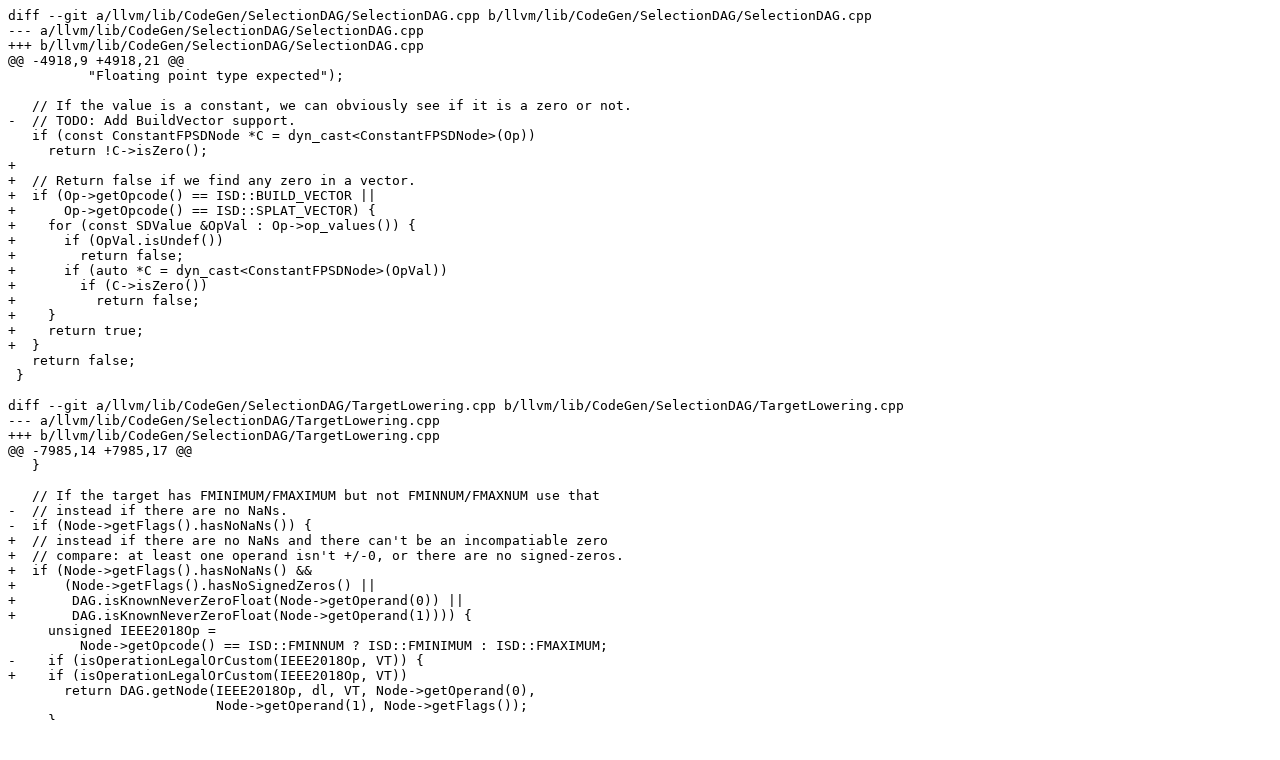

--- FILE ---
content_type: text/plain
request_url: https://reviews.llvm.org/D143256?id=&download=true
body_size: 31174
content:
diff --git a/llvm/lib/CodeGen/SelectionDAG/SelectionDAG.cpp b/llvm/lib/CodeGen/SelectionDAG/SelectionDAG.cpp
--- a/llvm/lib/CodeGen/SelectionDAG/SelectionDAG.cpp
+++ b/llvm/lib/CodeGen/SelectionDAG/SelectionDAG.cpp
@@ -4918,9 +4918,21 @@
          "Floating point type expected");
 
   // If the value is a constant, we can obviously see if it is a zero or not.
-  // TODO: Add BuildVector support.
   if (const ConstantFPSDNode *C = dyn_cast<ConstantFPSDNode>(Op))
     return !C->isZero();
+
+  // Return false if we find any zero in a vector.
+  if (Op->getOpcode() == ISD::BUILD_VECTOR ||
+      Op->getOpcode() == ISD::SPLAT_VECTOR) {
+    for (const SDValue &OpVal : Op->op_values()) {
+      if (OpVal.isUndef())
+        return false;
+      if (auto *C = dyn_cast<ConstantFPSDNode>(OpVal))
+        if (C->isZero())
+          return false;
+    }
+    return true;
+  }
   return false;
 }
 
diff --git a/llvm/lib/CodeGen/SelectionDAG/TargetLowering.cpp b/llvm/lib/CodeGen/SelectionDAG/TargetLowering.cpp
--- a/llvm/lib/CodeGen/SelectionDAG/TargetLowering.cpp
+++ b/llvm/lib/CodeGen/SelectionDAG/TargetLowering.cpp
@@ -7985,14 +7985,17 @@
   }
 
   // If the target has FMINIMUM/FMAXIMUM but not FMINNUM/FMAXNUM use that
-  // instead if there are no NaNs.
-  if (Node->getFlags().hasNoNaNs()) {
+  // instead if there are no NaNs and there can't be an incompatiable zero
+  // compare: at least one operand isn't +/-0, or there are no signed-zeros.
+  if (Node->getFlags().hasNoNaNs() &&
+      (Node->getFlags().hasNoSignedZeros() ||
+       DAG.isKnownNeverZeroFloat(Node->getOperand(0)) ||
+       DAG.isKnownNeverZeroFloat(Node->getOperand(1)))) {
     unsigned IEEE2018Op =
         Node->getOpcode() == ISD::FMINNUM ? ISD::FMINIMUM : ISD::FMAXIMUM;
-    if (isOperationLegalOrCustom(IEEE2018Op, VT)) {
+    if (isOperationLegalOrCustom(IEEE2018Op, VT))
       return DAG.getNode(IEEE2018Op, dl, VT, Node->getOperand(0),
                          Node->getOperand(1), Node->getFlags());
-    }
   }
 
   if (SDValue SelCC = createSelectForFMINNUM_FMAXNUM(Node, DAG))
diff --git a/llvm/test/CodeGen/ARM/lower-vmax.ll b/llvm/test/CodeGen/ARM/lower-vmax.ll
--- a/llvm/test/CodeGen/ARM/lower-vmax.ll
+++ b/llvm/test/CodeGen/ARM/lower-vmax.ll
@@ -1,11 +1,21 @@
+; NOTE: Assertions have been autogenerated by utils/update_llc_test_checks.py
 ; RUN: llc -mtriple=arm-eabihf -mattr=+neon < %s | FileCheck -check-prefixes=CHECK-NO_NEON %s
 ; RUN: llc -mtriple=arm-eabihf -mattr=+neon,+neonfp < %s | FileCheck -check-prefixes=CHECK-NEON %s
 
 define float @max_f32(float, float) {
-;CHECK-NEON: vmax.f32
-;CHECK-NO_NEON: vcmp.f32
-;CHECK-NO_NEON: vmrs
-;CHECK-NO_NEON: vmovgt.f32
+; CHECK-NO_NEON-LABEL: max_f32:
+; CHECK-NO_NEON:       @ %bb.0:
+; CHECK-NO_NEON-NEXT:    vcmp.f32 s1, s0
+; CHECK-NO_NEON-NEXT:    vmrs APSR_nzcv, fpscr
+; CHECK-NO_NEON-NEXT:    vmovgt.f32 s0, s1
+; CHECK-NO_NEON-NEXT:    mov pc, lr
+;
+; CHECK-NEON-LABEL: max_f32:
+; CHECK-NEON:       @ %bb.0:
+; CHECK-NEON-NEXT:    vcmp.f32 s1, s0
+; CHECK-NEON-NEXT:    vmrs APSR_nzcv, fpscr
+; CHECK-NEON-NEXT:    vmovgt.f32 s0, s1
+; CHECK-NEON-NEXT:    mov pc, lr
   %3 = call nnan float @llvm.maxnum.f32(float %1, float %0)
   ret float %3
 }
@@ -13,10 +23,19 @@
 declare float @llvm.maxnum.f32(float, float) #1
 
 define float @min_f32(float, float) {
-;CHECK-NEON: vmin.f32
-;CHECK-NO_NEON: vcmp.f32
-;CHECK-NO_NEON: vmrs
-;CHECK-NO_NEON: vmovlt.f32
+; CHECK-NO_NEON-LABEL: min_f32:
+; CHECK-NO_NEON:       @ %bb.0:
+; CHECK-NO_NEON-NEXT:    vcmp.f32 s1, s0
+; CHECK-NO_NEON-NEXT:    vmrs APSR_nzcv, fpscr
+; CHECK-NO_NEON-NEXT:    vmovlt.f32 s0, s1
+; CHECK-NO_NEON-NEXT:    mov pc, lr
+;
+; CHECK-NEON-LABEL: min_f32:
+; CHECK-NEON:       @ %bb.0:
+; CHECK-NEON-NEXT:    vcmp.f32 s1, s0
+; CHECK-NEON-NEXT:    vmrs APSR_nzcv, fpscr
+; CHECK-NEON-NEXT:    vmovlt.f32 s0, s1
+; CHECK-NEON-NEXT:    mov pc, lr
   %3 = call nnan float @llvm.minnum.f32(float %1, float %0)
   ret float %3
 }
diff --git a/llvm/test/CodeGen/ARM/minnum-maxnum-intrinsics.ll b/llvm/test/CodeGen/ARM/minnum-maxnum-intrinsics.ll
--- a/llvm/test/CodeGen/ARM/minnum-maxnum-intrinsics.ll
+++ b/llvm/test/CodeGen/ARM/minnum-maxnum-intrinsics.ll
@@ -502,13 +502,24 @@
 define <4 x float> @fminnumv432_intrinsic(<4 x float> %x, <4 x float> %y) {
 ; ARMV7-LABEL: fminnumv432_intrinsic:
 ; ARMV7:       @ %bb.0:
-; ARMV7-NEXT:    vmov d17, r2, r3
-; ARMV7-NEXT:    vmov d16, r0, r1
-; ARMV7-NEXT:    mov r0, sp
-; ARMV7-NEXT:    vld1.64 {d18, d19}, [r0]
-; ARMV7-NEXT:    vmin.f32 q8, q8, q9
-; ARMV7-NEXT:    vmov r0, r1, d16
-; ARMV7-NEXT:    vmov r2, r3, d17
+; ARMV7-NEXT:    mov r12, sp
+; ARMV7-NEXT:    vld1.64 {d0, d1}, [r12]
+; ARMV7-NEXT:    vmov d3, r2, r3
+; ARMV7-NEXT:    vmov d2, r0, r1
+; ARMV7-NEXT:    vcmp.f32 s7, s3
+; ARMV7-NEXT:    vmrs APSR_nzcv, fpscr
+; ARMV7-NEXT:    vcmp.f32 s6, s2
+; ARMV7-NEXT:    vmovlt.f32 s3, s7
+; ARMV7-NEXT:    vmrs APSR_nzcv, fpscr
+; ARMV7-NEXT:    vcmp.f32 s5, s1
+; ARMV7-NEXT:    vmovlt.f32 s2, s6
+; ARMV7-NEXT:    vmrs APSR_nzcv, fpscr
+; ARMV7-NEXT:    vcmp.f32 s4, s0
+; ARMV7-NEXT:    vmovlt.f32 s1, s5
+; ARMV7-NEXT:    vmrs APSR_nzcv, fpscr
+; ARMV7-NEXT:    vmovlt.f32 s0, s4
+; ARMV7-NEXT:    vmov r2, r3, d1
+; ARMV7-NEXT:    vmov r0, r1, d0
 ; ARMV7-NEXT:    bx lr
 ;
 ; ARMV8-LABEL: fminnumv432_intrinsic:
@@ -635,21 +646,31 @@
 define <4 x float> @fminnumv432_one_zero_intrinsic(<4 x float> %x) {
 ; ARMV7-LABEL: fminnumv432_one_zero_intrinsic:
 ; ARMV7:       @ %bb.0:
-; ARMV7-NEXT:    vmov d17, r2, r3
-; ARMV7-NEXT:    vmov d16, r0, r1
-; ARMV7-NEXT:    adr r0, .LCPI18_0
-; ARMV7-NEXT:    vld1.64 {d18, d19}, [r0:128]
-; ARMV7-NEXT:    vmin.f32 q8, q8, q9
-; ARMV7-NEXT:    vmov r0, r1, d16
-; ARMV7-NEXT:    vmov r2, r3, d17
+; ARMV7-NEXT:    vmov d3, r2, r3
+; ARMV7-NEXT:    vmov d2, r0, r1
+; ARMV7-NEXT:    vmov.f32 s0, #-1.000000e+00
+; ARMV7-NEXT:    vcmp.f32 s5, #0
+; ARMV7-NEXT:    vldr s1, .LCPI18_0
+; ARMV7-NEXT:    vmrs APSR_nzcv, fpscr
+; ARMV7-NEXT:    vcmp.f32 s7, s0
+; ARMV7-NEXT:    vmovlt.f32 s1, s5
+; ARMV7-NEXT:    vmrs APSR_nzcv, fpscr
+; ARMV7-NEXT:    vmov.f32 s3, s0
+; ARMV7-NEXT:    vcmp.f32 s6, s0
+; ARMV7-NEXT:    vmovlt.f32 s3, s7
+; ARMV7-NEXT:    vmrs APSR_nzcv, fpscr
+; ARMV7-NEXT:    vmov.f32 s2, s0
+; ARMV7-NEXT:    vcmp.f32 s4, s0
+; ARMV7-NEXT:    vmovlt.f32 s2, s6
+; ARMV7-NEXT:    vmrs APSR_nzcv, fpscr
+; ARMV7-NEXT:    vmovlt.f32 s0, s4
+; ARMV7-NEXT:    vmov r2, r3, d1
+; ARMV7-NEXT:    vmov r0, r1, d0
 ; ARMV7-NEXT:    bx lr
-; ARMV7-NEXT:    .p2align 4
+; ARMV7-NEXT:    .p2align 2
 ; ARMV7-NEXT:  @ %bb.1:
 ; ARMV7-NEXT:  .LCPI18_0:
-; ARMV7-NEXT:    .long 0xbf800000 @ float -1
 ; ARMV7-NEXT:    .long 0x00000000 @ float 0
-; ARMV7-NEXT:    .long 0xbf800000 @ float -1
-; ARMV7-NEXT:    .long 0xbf800000 @ float -1
 ;
 ; ARMV8-LABEL: fminnumv432_one_zero_intrinsic:
 ; ARMV8:       @ %bb.0:
@@ -697,13 +718,24 @@
 define <4 x float> @fmaxnumv432_intrinsic(<4 x float> %x, <4 x float> %y) {
 ; ARMV7-LABEL: fmaxnumv432_intrinsic:
 ; ARMV7:       @ %bb.0:
-; ARMV7-NEXT:    vmov d17, r2, r3
-; ARMV7-NEXT:    vmov d16, r0, r1
-; ARMV7-NEXT:    mov r0, sp
-; ARMV7-NEXT:    vld1.64 {d18, d19}, [r0]
-; ARMV7-NEXT:    vmax.f32 q8, q8, q9
-; ARMV7-NEXT:    vmov r0, r1, d16
-; ARMV7-NEXT:    vmov r2, r3, d17
+; ARMV7-NEXT:    mov r12, sp
+; ARMV7-NEXT:    vld1.64 {d0, d1}, [r12]
+; ARMV7-NEXT:    vmov d3, r2, r3
+; ARMV7-NEXT:    vmov d2, r0, r1
+; ARMV7-NEXT:    vcmp.f32 s7, s3
+; ARMV7-NEXT:    vmrs APSR_nzcv, fpscr
+; ARMV7-NEXT:    vcmp.f32 s6, s2
+; ARMV7-NEXT:    vmovgt.f32 s3, s7
+; ARMV7-NEXT:    vmrs APSR_nzcv, fpscr
+; ARMV7-NEXT:    vcmp.f32 s5, s1
+; ARMV7-NEXT:    vmovgt.f32 s2, s6
+; ARMV7-NEXT:    vmrs APSR_nzcv, fpscr
+; ARMV7-NEXT:    vcmp.f32 s4, s0
+; ARMV7-NEXT:    vmovgt.f32 s1, s5
+; ARMV7-NEXT:    vmrs APSR_nzcv, fpscr
+; ARMV7-NEXT:    vmovgt.f32 s0, s4
+; ARMV7-NEXT:    vmov r2, r3, d1
+; ARMV7-NEXT:    vmov r0, r1, d0
 ; ARMV7-NEXT:    bx lr
 ;
 ; ARMV8-LABEL: fmaxnumv432_intrinsic:
@@ -789,13 +821,31 @@
 define <4 x float> @fmaxnumv432_zero_intrinsic(<4 x float> %x) {
 ; ARMV7-LABEL: fmaxnumv432_zero_intrinsic:
 ; ARMV7:       @ %bb.0:
-; ARMV7-NEXT:    vmov d19, r2, r3
-; ARMV7-NEXT:    vmov.i32 q8, #0x0
-; ARMV7-NEXT:    vmov d18, r0, r1
-; ARMV7-NEXT:    vmax.f32 q8, q9, q8
-; ARMV7-NEXT:    vmov r0, r1, d16
-; ARMV7-NEXT:    vmov r2, r3, d17
+; ARMV7-NEXT:    vmov d3, r2, r3
+; ARMV7-NEXT:    vldr s0, .LCPI21_0
+; ARMV7-NEXT:    vmov d2, r0, r1
+; ARMV7-NEXT:    vcmp.f32 s7, #0
+; ARMV7-NEXT:    vmrs APSR_nzcv, fpscr
+; ARMV7-NEXT:    vmov.f32 s3, s0
+; ARMV7-NEXT:    vcmp.f32 s6, #0
+; ARMV7-NEXT:    vmovgt.f32 s3, s7
+; ARMV7-NEXT:    vmrs APSR_nzcv, fpscr
+; ARMV7-NEXT:    vmov.f32 s2, s0
+; ARMV7-NEXT:    vcmp.f32 s5, #0
+; ARMV7-NEXT:    vmovgt.f32 s2, s6
+; ARMV7-NEXT:    vmrs APSR_nzcv, fpscr
+; ARMV7-NEXT:    vmov.f32 s1, s0
+; ARMV7-NEXT:    vcmp.f32 s4, #0
+; ARMV7-NEXT:    vmovgt.f32 s1, s5
+; ARMV7-NEXT:    vmrs APSR_nzcv, fpscr
+; ARMV7-NEXT:    vmovgt.f32 s0, s4
+; ARMV7-NEXT:    vmov r2, r3, d1
+; ARMV7-NEXT:    vmov r0, r1, d0
 ; ARMV7-NEXT:    bx lr
+; ARMV7-NEXT:    .p2align 2
+; ARMV7-NEXT:  @ %bb.1:
+; ARMV7-NEXT:  .LCPI21_0:
+; ARMV7-NEXT:    .long 0x00000000 @ float 0
 ;
 ; ARMV8-LABEL: fmaxnumv432_zero_intrinsic:
 ; ARMV8:       @ %bb.0:
@@ -834,13 +884,31 @@
 define <4 x float> @fmaxnumv432_minus_zero_intrinsic(<4 x float> %x) {
 ; ARMV7-LABEL: fmaxnumv432_minus_zero_intrinsic:
 ; ARMV7:       @ %bb.0:
-; ARMV7-NEXT:    vmov d19, r2, r3
-; ARMV7-NEXT:    vmov.i32 q8, #0x80000000
-; ARMV7-NEXT:    vmov d18, r0, r1
-; ARMV7-NEXT:    vmax.f32 q8, q9, q8
-; ARMV7-NEXT:    vmov r0, r1, d16
-; ARMV7-NEXT:    vmov r2, r3, d17
+; ARMV7-NEXT:    vldr s0, .LCPI22_0
+; ARMV7-NEXT:    vmov d3, r2, r3
+; ARMV7-NEXT:    vmov d2, r0, r1
+; ARMV7-NEXT:    vcmp.f32 s7, s0
+; ARMV7-NEXT:    vmrs APSR_nzcv, fpscr
+; ARMV7-NEXT:    vmov.f32 s3, s0
+; ARMV7-NEXT:    vcmp.f32 s6, s0
+; ARMV7-NEXT:    vmovgt.f32 s3, s7
+; ARMV7-NEXT:    vmrs APSR_nzcv, fpscr
+; ARMV7-NEXT:    vmov.f32 s2, s0
+; ARMV7-NEXT:    vcmp.f32 s5, s0
+; ARMV7-NEXT:    vmovgt.f32 s2, s6
+; ARMV7-NEXT:    vmrs APSR_nzcv, fpscr
+; ARMV7-NEXT:    vmov.f32 s1, s0
+; ARMV7-NEXT:    vcmp.f32 s4, s0
+; ARMV7-NEXT:    vmovgt.f32 s1, s5
+; ARMV7-NEXT:    vmrs APSR_nzcv, fpscr
+; ARMV7-NEXT:    vmovgt.f32 s0, s4
+; ARMV7-NEXT:    vmov r2, r3, d1
+; ARMV7-NEXT:    vmov r0, r1, d0
 ; ARMV7-NEXT:    bx lr
+; ARMV7-NEXT:    .p2align 2
+; ARMV7-NEXT:  @ %bb.1:
+; ARMV7-NEXT:  .LCPI22_0:
+; ARMV7-NEXT:    .long 0x80000000 @ float -0
 ;
 ; ARMV8-LABEL: fmaxnumv432_minus_zero_intrinsic:
 ; ARMV8:       @ %bb.0:
diff --git a/llvm/test/CodeGen/WebAssembly/f32.ll b/llvm/test/CodeGen/WebAssembly/f32.ll
--- a/llvm/test/CodeGen/WebAssembly/f32.ll
+++ b/llvm/test/CodeGen/WebAssembly/f32.ll
@@ -217,10 +217,13 @@
 ; CHECK-LABEL: fminnum32_intrinsic:
 ; CHECK:         .functype fminnum32_intrinsic (f32, f32) -> (f32)
 ; CHECK-NEXT:  # %bb.0:
-; CHECK-NEXT:    local.get $push2=, 0
-; CHECK-NEXT:    local.get $push1=, 1
-; CHECK-NEXT:    f32.min $push0=, $pop2, $pop1
-; CHECK-NEXT:    return $pop0
+; CHECK-NEXT:    local.get $push5=, 0
+; CHECK-NEXT:    local.get $push4=, 1
+; CHECK-NEXT:    local.get $push3=, 0
+; CHECK-NEXT:    local.get $push2=, 1
+; CHECK-NEXT:    f32.lt $push0=, $pop3, $pop2
+; CHECK-NEXT:    f32.select $push1=, $pop5, $pop4, $pop0
+; CHECK-NEXT:    return $pop1
   %a = call nnan float @llvm.minnum.f32(float %x, float %y)
   ret float %a
 }
@@ -267,10 +270,13 @@
 ; CHECK-LABEL: fmaxnum32_intrinsic:
 ; CHECK:         .functype fmaxnum32_intrinsic (f32, f32) -> (f32)
 ; CHECK-NEXT:  # %bb.0:
-; CHECK-NEXT:    local.get $push2=, 0
-; CHECK-NEXT:    local.get $push1=, 1
-; CHECK-NEXT:    f32.max $push0=, $pop2, $pop1
-; CHECK-NEXT:    return $pop0
+; CHECK-NEXT:    local.get $push5=, 0
+; CHECK-NEXT:    local.get $push4=, 1
+; CHECK-NEXT:    local.get $push3=, 0
+; CHECK-NEXT:    local.get $push2=, 1
+; CHECK-NEXT:    f32.gt $push0=, $pop3, $pop2
+; CHECK-NEXT:    f32.select $push1=, $pop5, $pop4, $pop0
+; CHECK-NEXT:    return $pop1
   %a = call nnan float @llvm.maxnum.f32(float %x, float %y)
   ret float %a
 }
@@ -291,10 +297,13 @@
 ; CHECK-LABEL: fmaxnum32_zero_intrinsic:
 ; CHECK:         .functype fmaxnum32_zero_intrinsic (f32) -> (f32)
 ; CHECK-NEXT:  # %bb.0:
-; CHECK-NEXT:    local.get $push2=, 0
+; CHECK-NEXT:    local.get $push5=, 0
 ; CHECK-NEXT:    f32.const $push0=, 0x0p0
-; CHECK-NEXT:    f32.max $push1=, $pop2, $pop0
-; CHECK-NEXT:    return $pop1
+; CHECK-NEXT:    local.get $push4=, 0
+; CHECK-NEXT:    f32.const $push3=, 0x0p0
+; CHECK-NEXT:    f32.gt $push1=, $pop4, $pop3
+; CHECK-NEXT:    f32.select $push2=, $pop5, $pop0, $pop1
+; CHECK-NEXT:    return $pop2
   %a = call nnan float @llvm.maxnum.f32(float %x, float 0.0)
   ret float %a
 }
diff --git a/llvm/test/CodeGen/WebAssembly/f64.ll b/llvm/test/CodeGen/WebAssembly/f64.ll
--- a/llvm/test/CodeGen/WebAssembly/f64.ll
+++ b/llvm/test/CodeGen/WebAssembly/f64.ll
@@ -217,10 +217,13 @@
 ; CHECK-LABEL: fminnum64_intrinsic:
 ; CHECK:         .functype fminnum64_intrinsic (f64, f64) -> (f64)
 ; CHECK-NEXT:  # %bb.0:
-; CHECK-NEXT:    local.get $push2=, 0
-; CHECK-NEXT:    local.get $push1=, 1
-; CHECK-NEXT:    f64.min $push0=, $pop2, $pop1
-; CHECK-NEXT:    return $pop0
+; CHECK-NEXT:    local.get $push5=, 0
+; CHECK-NEXT:    local.get $push4=, 1
+; CHECK-NEXT:    local.get $push3=, 0
+; CHECK-NEXT:    local.get $push2=, 1
+; CHECK-NEXT:    f64.lt $push0=, $pop3, $pop2
+; CHECK-NEXT:    f64.select $push1=, $pop5, $pop4, $pop0
+; CHECK-NEXT:    return $pop1
   %a = call nnan double @llvm.minnum.f64(double %x, double %y)
   ret double %a
 }
@@ -241,10 +244,13 @@
 ; CHECK-LABEL: fminnum64_zero_intrinsic:
 ; CHECK:         .functype fminnum64_zero_intrinsic (f64) -> (f64)
 ; CHECK-NEXT:  # %bb.0:
-; CHECK-NEXT:    local.get $push2=, 0
+; CHECK-NEXT:    local.get $push5=, 0
 ; CHECK-NEXT:    f64.const $push0=, -0x0p0
-; CHECK-NEXT:    f64.min $push1=, $pop2, $pop0
-; CHECK-NEXT:    return $pop1
+; CHECK-NEXT:    local.get $push4=, 0
+; CHECK-NEXT:    f64.const $push3=, -0x0p0
+; CHECK-NEXT:    f64.lt $push1=, $pop4, $pop3
+; CHECK-NEXT:    f64.select $push2=, $pop5, $pop0, $pop1
+; CHECK-NEXT:    return $pop2
   %a = call nnan double @llvm.minnum.f64(double %x, double -0.0)
   ret double %a
 }
@@ -279,10 +285,13 @@
 ; CHECK-LABEL: fmaxnum64_intrinsic:
 ; CHECK:         .functype fmaxnum64_intrinsic (f64, f64) -> (f64)
 ; CHECK-NEXT:  # %bb.0:
-; CHECK-NEXT:    local.get $push2=, 0
-; CHECK-NEXT:    local.get $push1=, 1
-; CHECK-NEXT:    f64.max $push0=, $pop2, $pop1
-; CHECK-NEXT:    return $pop0
+; CHECK-NEXT:    local.get $push5=, 0
+; CHECK-NEXT:    local.get $push4=, 1
+; CHECK-NEXT:    local.get $push3=, 0
+; CHECK-NEXT:    local.get $push2=, 1
+; CHECK-NEXT:    f64.gt $push0=, $pop3, $pop2
+; CHECK-NEXT:    f64.select $push1=, $pop5, $pop4, $pop0
+; CHECK-NEXT:    return $pop1
   %a = call nnan double @llvm.maxnum.f64(double %x, double %y)
   ret double %a
 }
@@ -303,10 +312,13 @@
 ; CHECK-LABEL: fmaxnum64_zero_intrinsic:
 ; CHECK:         .functype fmaxnum64_zero_intrinsic (f64) -> (f64)
 ; CHECK-NEXT:  # %bb.0:
-; CHECK-NEXT:    local.get $push2=, 0
+; CHECK-NEXT:    local.get $push5=, 0
 ; CHECK-NEXT:    f64.const $push0=, 0x0p0
-; CHECK-NEXT:    f64.max $push1=, $pop2, $pop0
-; CHECK-NEXT:    return $pop1
+; CHECK-NEXT:    local.get $push4=, 0
+; CHECK-NEXT:    f64.const $push3=, 0x0p0
+; CHECK-NEXT:    f64.gt $push1=, $pop4, $pop3
+; CHECK-NEXT:    f64.select $push2=, $pop5, $pop0, $pop1
+; CHECK-NEXT:    return $pop2
   %a = call nnan double @llvm.maxnum.f64(double %x, double 0.0)
   ret double %a
 }
diff --git a/llvm/test/CodeGen/WebAssembly/simd-arith.ll b/llvm/test/CodeGen/WebAssembly/simd-arith.ll
--- a/llvm/test/CodeGen/WebAssembly/simd-arith.ll
+++ b/llvm/test/CodeGen/WebAssembly/simd-arith.ll
@@ -13498,13 +13498,67 @@
 ; SIMD128-LABEL: minnum_intrinsic_v4f32:
 ; SIMD128:         .functype minnum_intrinsic_v4f32 (v128, v128) -> (v128)
 ; SIMD128-NEXT:  # %bb.0:
-; SIMD128-NEXT:    f32x4.min $push0=, $0, $1
-; SIMD128-NEXT:    return $pop0
+; SIMD128-NEXT:    f32x4.extract_lane $push27=, $0, 0
+; SIMD128-NEXT:    local.tee $push26=, $3=, $pop27
+; SIMD128-NEXT:    f32x4.extract_lane $push25=, $1, 0
+; SIMD128-NEXT:    local.tee $push24=, $2=, $pop25
+; SIMD128-NEXT:    f32.lt $push2=, $3, $2
+; SIMD128-NEXT:    f32.select $push3=, $pop26, $pop24, $pop2
+; SIMD128-NEXT:    f32x4.splat $push4=, $pop3
+; SIMD128-NEXT:    f32x4.extract_lane $push23=, $0, 1
+; SIMD128-NEXT:    local.tee $push22=, $3=, $pop23
+; SIMD128-NEXT:    f32x4.extract_lane $push21=, $1, 1
+; SIMD128-NEXT:    local.tee $push20=, $2=, $pop21
+; SIMD128-NEXT:    f32.lt $push0=, $3, $2
+; SIMD128-NEXT:    f32.select $push1=, $pop22, $pop20, $pop0
+; SIMD128-NEXT:    f32x4.replace_lane $push5=, $pop4, 1, $pop1
+; SIMD128-NEXT:    f32x4.extract_lane $push19=, $0, 2
+; SIMD128-NEXT:    local.tee $push18=, $3=, $pop19
+; SIMD128-NEXT:    f32x4.extract_lane $push17=, $1, 2
+; SIMD128-NEXT:    local.tee $push16=, $2=, $pop17
+; SIMD128-NEXT:    f32.lt $push6=, $3, $2
+; SIMD128-NEXT:    f32.select $push7=, $pop18, $pop16, $pop6
+; SIMD128-NEXT:    f32x4.replace_lane $push8=, $pop5, 2, $pop7
+; SIMD128-NEXT:    f32x4.extract_lane $push15=, $0, 3
+; SIMD128-NEXT:    local.tee $push14=, $3=, $pop15
+; SIMD128-NEXT:    f32x4.extract_lane $push13=, $1, 3
+; SIMD128-NEXT:    local.tee $push12=, $2=, $pop13
+; SIMD128-NEXT:    f32.lt $push9=, $3, $2
+; SIMD128-NEXT:    f32.select $push10=, $pop14, $pop12, $pop9
+; SIMD128-NEXT:    f32x4.replace_lane $push11=, $pop8, 3, $pop10
+; SIMD128-NEXT:    return $pop11
 ;
 ; SIMD128-FAST-LABEL: minnum_intrinsic_v4f32:
 ; SIMD128-FAST:         .functype minnum_intrinsic_v4f32 (v128, v128) -> (v128)
 ; SIMD128-FAST-NEXT:  # %bb.0:
-; SIMD128-FAST-NEXT:    f32x4.min $push0=, $0, $1
+; SIMD128-FAST-NEXT:    f32x4.extract_lane $push27=, $0, 0
+; SIMD128-FAST-NEXT:    local.tee $push26=, $3=, $pop27
+; SIMD128-FAST-NEXT:    f32x4.extract_lane $push25=, $1, 0
+; SIMD128-FAST-NEXT:    local.tee $push24=, $2=, $pop25
+; SIMD128-FAST-NEXT:    f32.lt $push3=, $3, $2
+; SIMD128-FAST-NEXT:    f32.select $push4=, $pop26, $pop24, $pop3
+; SIMD128-FAST-NEXT:    f32x4.splat $push5=, $pop4
+; SIMD128-FAST-NEXT:    f32x4.extract_lane $push23=, $0, 1
+; SIMD128-FAST-NEXT:    local.tee $push22=, $3=, $pop23
+; SIMD128-FAST-NEXT:    f32x4.extract_lane $push21=, $1, 1
+; SIMD128-FAST-NEXT:    local.tee $push20=, $2=, $pop21
+; SIMD128-FAST-NEXT:    f32.lt $push1=, $3, $2
+; SIMD128-FAST-NEXT:    f32.select $push2=, $pop22, $pop20, $pop1
+; SIMD128-FAST-NEXT:    f32x4.replace_lane $push6=, $pop5, 1, $pop2
+; SIMD128-FAST-NEXT:    f32x4.extract_lane $push19=, $0, 2
+; SIMD128-FAST-NEXT:    local.tee $push18=, $3=, $pop19
+; SIMD128-FAST-NEXT:    f32x4.extract_lane $push17=, $1, 2
+; SIMD128-FAST-NEXT:    local.tee $push16=, $2=, $pop17
+; SIMD128-FAST-NEXT:    f32.lt $push7=, $3, $2
+; SIMD128-FAST-NEXT:    f32.select $push8=, $pop18, $pop16, $pop7
+; SIMD128-FAST-NEXT:    f32x4.replace_lane $push9=, $pop6, 2, $pop8
+; SIMD128-FAST-NEXT:    f32x4.extract_lane $push15=, $0, 3
+; SIMD128-FAST-NEXT:    local.tee $push14=, $3=, $pop15
+; SIMD128-FAST-NEXT:    f32x4.extract_lane $push13=, $1, 3
+; SIMD128-FAST-NEXT:    local.tee $push12=, $2=, $pop13
+; SIMD128-FAST-NEXT:    f32.lt $push10=, $3, $2
+; SIMD128-FAST-NEXT:    f32.select $push11=, $pop14, $pop12, $pop10
+; SIMD128-FAST-NEXT:    f32x4.replace_lane $push0=, $pop9, 3, $pop11
 ; SIMD128-FAST-NEXT:    return $pop0
 ;
 ; NO-SIMD128-LABEL: minnum_intrinsic_v4f32:
@@ -13646,15 +13700,67 @@
 ; SIMD128-LABEL: fminnumv432_one_zero_intrinsic:
 ; SIMD128:         .functype fminnumv432_one_zero_intrinsic (v128) -> (v128)
 ; SIMD128-NEXT:  # %bb.0:
-; SIMD128-NEXT:    v128.const $push0=, -0x1p0, 0x0p0, -0x1p0, -0x1p0
-; SIMD128-NEXT:    f32x4.min $push1=, $0, $pop0
-; SIMD128-NEXT:    return $pop1
+; SIMD128-NEXT:    f32x4.extract_lane $push27=, $0, 0
+; SIMD128-NEXT:    local.tee $push26=, $1=, $pop27
+; SIMD128-NEXT:    f32.const $push3=, -0x1p0
+; SIMD128-NEXT:    f32.const $push25=, -0x1p0
+; SIMD128-NEXT:    f32.lt $push4=, $1, $pop25
+; SIMD128-NEXT:    f32.select $push5=, $pop26, $pop3, $pop4
+; SIMD128-NEXT:    f32x4.splat $push6=, $pop5
+; SIMD128-NEXT:    f32x4.extract_lane $push24=, $0, 1
+; SIMD128-NEXT:    local.tee $push23=, $1=, $pop24
+; SIMD128-NEXT:    f32.const $push0=, 0x0p0
+; SIMD128-NEXT:    f32.const $push22=, 0x0p0
+; SIMD128-NEXT:    f32.lt $push1=, $1, $pop22
+; SIMD128-NEXT:    f32.select $push2=, $pop23, $pop0, $pop1
+; SIMD128-NEXT:    f32x4.replace_lane $push7=, $pop6, 1, $pop2
+; SIMD128-NEXT:    f32x4.extract_lane $push21=, $0, 2
+; SIMD128-NEXT:    local.tee $push20=, $1=, $pop21
+; SIMD128-NEXT:    f32.const $push19=, -0x1p0
+; SIMD128-NEXT:    f32.const $push18=, -0x1p0
+; SIMD128-NEXT:    f32.lt $push8=, $1, $pop18
+; SIMD128-NEXT:    f32.select $push9=, $pop20, $pop19, $pop8
+; SIMD128-NEXT:    f32x4.replace_lane $push10=, $pop7, 2, $pop9
+; SIMD128-NEXT:    f32x4.extract_lane $push17=, $0, 3
+; SIMD128-NEXT:    local.tee $push16=, $1=, $pop17
+; SIMD128-NEXT:    f32.const $push15=, -0x1p0
+; SIMD128-NEXT:    f32.const $push14=, -0x1p0
+; SIMD128-NEXT:    f32.lt $push11=, $1, $pop14
+; SIMD128-NEXT:    f32.select $push12=, $pop16, $pop15, $pop11
+; SIMD128-NEXT:    f32x4.replace_lane $push13=, $pop10, 3, $pop12
+; SIMD128-NEXT:    return $pop13
 ;
 ; SIMD128-FAST-LABEL: fminnumv432_one_zero_intrinsic:
 ; SIMD128-FAST:         .functype fminnumv432_one_zero_intrinsic (v128) -> (v128)
 ; SIMD128-FAST-NEXT:  # %bb.0:
-; SIMD128-FAST-NEXT:    v128.const $push1=, -0x1p0, 0x0p0, -0x1p0, -0x1p0
-; SIMD128-FAST-NEXT:    f32x4.min $push0=, $0, $pop1
+; SIMD128-FAST-NEXT:    f32x4.extract_lane $push27=, $0, 0
+; SIMD128-FAST-NEXT:    local.tee $push26=, $1=, $pop27
+; SIMD128-FAST-NEXT:    f32.const $push4=, -0x1p0
+; SIMD128-FAST-NEXT:    f32.const $push25=, -0x1p0
+; SIMD128-FAST-NEXT:    f32.lt $push5=, $1, $pop25
+; SIMD128-FAST-NEXT:    f32.select $push6=, $pop26, $pop4, $pop5
+; SIMD128-FAST-NEXT:    f32x4.splat $push7=, $pop6
+; SIMD128-FAST-NEXT:    f32x4.extract_lane $push24=, $0, 1
+; SIMD128-FAST-NEXT:    local.tee $push23=, $1=, $pop24
+; SIMD128-FAST-NEXT:    f32.const $push1=, 0x0p0
+; SIMD128-FAST-NEXT:    f32.const $push22=, 0x0p0
+; SIMD128-FAST-NEXT:    f32.lt $push2=, $1, $pop22
+; SIMD128-FAST-NEXT:    f32.select $push3=, $pop23, $pop1, $pop2
+; SIMD128-FAST-NEXT:    f32x4.replace_lane $push8=, $pop7, 1, $pop3
+; SIMD128-FAST-NEXT:    f32x4.extract_lane $push21=, $0, 2
+; SIMD128-FAST-NEXT:    local.tee $push20=, $1=, $pop21
+; SIMD128-FAST-NEXT:    f32.const $push19=, -0x1p0
+; SIMD128-FAST-NEXT:    f32.const $push18=, -0x1p0
+; SIMD128-FAST-NEXT:    f32.lt $push9=, $1, $pop18
+; SIMD128-FAST-NEXT:    f32.select $push10=, $pop20, $pop19, $pop9
+; SIMD128-FAST-NEXT:    f32x4.replace_lane $push11=, $pop8, 2, $pop10
+; SIMD128-FAST-NEXT:    f32x4.extract_lane $push17=, $0, 3
+; SIMD128-FAST-NEXT:    local.tee $push16=, $1=, $pop17
+; SIMD128-FAST-NEXT:    f32.const $push15=, -0x1p0
+; SIMD128-FAST-NEXT:    f32.const $push14=, -0x1p0
+; SIMD128-FAST-NEXT:    f32.lt $push12=, $1, $pop14
+; SIMD128-FAST-NEXT:    f32.select $push13=, $pop16, $pop15, $pop12
+; SIMD128-FAST-NEXT:    f32x4.replace_lane $push0=, $pop11, 3, $pop13
 ; SIMD128-FAST-NEXT:    return $pop0
 ;
 ; NO-SIMD128-LABEL: fminnumv432_one_zero_intrinsic:
@@ -13750,13 +13856,67 @@
 ; SIMD128-LABEL: maxnum_intrinsic_v4f32:
 ; SIMD128:         .functype maxnum_intrinsic_v4f32 (v128, v128) -> (v128)
 ; SIMD128-NEXT:  # %bb.0:
-; SIMD128-NEXT:    f32x4.max $push0=, $0, $1
-; SIMD128-NEXT:    return $pop0
+; SIMD128-NEXT:    f32x4.extract_lane $push27=, $0, 0
+; SIMD128-NEXT:    local.tee $push26=, $3=, $pop27
+; SIMD128-NEXT:    f32x4.extract_lane $push25=, $1, 0
+; SIMD128-NEXT:    local.tee $push24=, $2=, $pop25
+; SIMD128-NEXT:    f32.gt $push2=, $3, $2
+; SIMD128-NEXT:    f32.select $push3=, $pop26, $pop24, $pop2
+; SIMD128-NEXT:    f32x4.splat $push4=, $pop3
+; SIMD128-NEXT:    f32x4.extract_lane $push23=, $0, 1
+; SIMD128-NEXT:    local.tee $push22=, $3=, $pop23
+; SIMD128-NEXT:    f32x4.extract_lane $push21=, $1, 1
+; SIMD128-NEXT:    local.tee $push20=, $2=, $pop21
+; SIMD128-NEXT:    f32.gt $push0=, $3, $2
+; SIMD128-NEXT:    f32.select $push1=, $pop22, $pop20, $pop0
+; SIMD128-NEXT:    f32x4.replace_lane $push5=, $pop4, 1, $pop1
+; SIMD128-NEXT:    f32x4.extract_lane $push19=, $0, 2
+; SIMD128-NEXT:    local.tee $push18=, $3=, $pop19
+; SIMD128-NEXT:    f32x4.extract_lane $push17=, $1, 2
+; SIMD128-NEXT:    local.tee $push16=, $2=, $pop17
+; SIMD128-NEXT:    f32.gt $push6=, $3, $2
+; SIMD128-NEXT:    f32.select $push7=, $pop18, $pop16, $pop6
+; SIMD128-NEXT:    f32x4.replace_lane $push8=, $pop5, 2, $pop7
+; SIMD128-NEXT:    f32x4.extract_lane $push15=, $0, 3
+; SIMD128-NEXT:    local.tee $push14=, $3=, $pop15
+; SIMD128-NEXT:    f32x4.extract_lane $push13=, $1, 3
+; SIMD128-NEXT:    local.tee $push12=, $2=, $pop13
+; SIMD128-NEXT:    f32.gt $push9=, $3, $2
+; SIMD128-NEXT:    f32.select $push10=, $pop14, $pop12, $pop9
+; SIMD128-NEXT:    f32x4.replace_lane $push11=, $pop8, 3, $pop10
+; SIMD128-NEXT:    return $pop11
 ;
 ; SIMD128-FAST-LABEL: maxnum_intrinsic_v4f32:
 ; SIMD128-FAST:         .functype maxnum_intrinsic_v4f32 (v128, v128) -> (v128)
 ; SIMD128-FAST-NEXT:  # %bb.0:
-; SIMD128-FAST-NEXT:    f32x4.max $push0=, $0, $1
+; SIMD128-FAST-NEXT:    f32x4.extract_lane $push27=, $0, 0
+; SIMD128-FAST-NEXT:    local.tee $push26=, $3=, $pop27
+; SIMD128-FAST-NEXT:    f32x4.extract_lane $push25=, $1, 0
+; SIMD128-FAST-NEXT:    local.tee $push24=, $2=, $pop25
+; SIMD128-FAST-NEXT:    f32.gt $push3=, $3, $2
+; SIMD128-FAST-NEXT:    f32.select $push4=, $pop26, $pop24, $pop3
+; SIMD128-FAST-NEXT:    f32x4.splat $push5=, $pop4
+; SIMD128-FAST-NEXT:    f32x4.extract_lane $push23=, $0, 1
+; SIMD128-FAST-NEXT:    local.tee $push22=, $3=, $pop23
+; SIMD128-FAST-NEXT:    f32x4.extract_lane $push21=, $1, 1
+; SIMD128-FAST-NEXT:    local.tee $push20=, $2=, $pop21
+; SIMD128-FAST-NEXT:    f32.gt $push1=, $3, $2
+; SIMD128-FAST-NEXT:    f32.select $push2=, $pop22, $pop20, $pop1
+; SIMD128-FAST-NEXT:    f32x4.replace_lane $push6=, $pop5, 1, $pop2
+; SIMD128-FAST-NEXT:    f32x4.extract_lane $push19=, $0, 2
+; SIMD128-FAST-NEXT:    local.tee $push18=, $3=, $pop19
+; SIMD128-FAST-NEXT:    f32x4.extract_lane $push17=, $1, 2
+; SIMD128-FAST-NEXT:    local.tee $push16=, $2=, $pop17
+; SIMD128-FAST-NEXT:    f32.gt $push7=, $3, $2
+; SIMD128-FAST-NEXT:    f32.select $push8=, $pop18, $pop16, $pop7
+; SIMD128-FAST-NEXT:    f32x4.replace_lane $push9=, $pop6, 2, $pop8
+; SIMD128-FAST-NEXT:    f32x4.extract_lane $push15=, $0, 3
+; SIMD128-FAST-NEXT:    local.tee $push14=, $3=, $pop15
+; SIMD128-FAST-NEXT:    f32x4.extract_lane $push13=, $1, 3
+; SIMD128-FAST-NEXT:    local.tee $push12=, $2=, $pop13
+; SIMD128-FAST-NEXT:    f32.gt $push10=, $3, $2
+; SIMD128-FAST-NEXT:    f32.select $push11=, $pop14, $pop12, $pop10
+; SIMD128-FAST-NEXT:    f32x4.replace_lane $push0=, $pop9, 3, $pop11
 ; SIMD128-FAST-NEXT:    return $pop0
 ;
 ; NO-SIMD128-LABEL: maxnum_intrinsic_v4f32:
@@ -13842,15 +14002,67 @@
 ; SIMD128-LABEL: maxnum_one_zero_intrinsic_v4f32:
 ; SIMD128:         .functype maxnum_one_zero_intrinsic_v4f32 (v128, v128) -> (v128)
 ; SIMD128-NEXT:  # %bb.0:
-; SIMD128-NEXT:    v128.const $push0=, -0x1p0, 0x0p0, -0x1p0, -0x1p0
-; SIMD128-NEXT:    f32x4.max $push1=, $0, $pop0
-; SIMD128-NEXT:    return $pop1
+; SIMD128-NEXT:    f32x4.extract_lane $push27=, $0, 0
+; SIMD128-NEXT:    local.tee $push26=, $2=, $pop27
+; SIMD128-NEXT:    f32.const $push3=, -0x1p0
+; SIMD128-NEXT:    f32.const $push25=, -0x1p0
+; SIMD128-NEXT:    f32.gt $push4=, $2, $pop25
+; SIMD128-NEXT:    f32.select $push5=, $pop26, $pop3, $pop4
+; SIMD128-NEXT:    f32x4.splat $push6=, $pop5
+; SIMD128-NEXT:    f32x4.extract_lane $push24=, $0, 1
+; SIMD128-NEXT:    local.tee $push23=, $2=, $pop24
+; SIMD128-NEXT:    f32.const $push0=, 0x0p0
+; SIMD128-NEXT:    f32.const $push22=, 0x0p0
+; SIMD128-NEXT:    f32.gt $push1=, $2, $pop22
+; SIMD128-NEXT:    f32.select $push2=, $pop23, $pop0, $pop1
+; SIMD128-NEXT:    f32x4.replace_lane $push7=, $pop6, 1, $pop2
+; SIMD128-NEXT:    f32x4.extract_lane $push21=, $0, 2
+; SIMD128-NEXT:    local.tee $push20=, $2=, $pop21
+; SIMD128-NEXT:    f32.const $push19=, -0x1p0
+; SIMD128-NEXT:    f32.const $push18=, -0x1p0
+; SIMD128-NEXT:    f32.gt $push8=, $2, $pop18
+; SIMD128-NEXT:    f32.select $push9=, $pop20, $pop19, $pop8
+; SIMD128-NEXT:    f32x4.replace_lane $push10=, $pop7, 2, $pop9
+; SIMD128-NEXT:    f32x4.extract_lane $push17=, $0, 3
+; SIMD128-NEXT:    local.tee $push16=, $2=, $pop17
+; SIMD128-NEXT:    f32.const $push15=, -0x1p0
+; SIMD128-NEXT:    f32.const $push14=, -0x1p0
+; SIMD128-NEXT:    f32.gt $push11=, $2, $pop14
+; SIMD128-NEXT:    f32.select $push12=, $pop16, $pop15, $pop11
+; SIMD128-NEXT:    f32x4.replace_lane $push13=, $pop10, 3, $pop12
+; SIMD128-NEXT:    return $pop13
 ;
 ; SIMD128-FAST-LABEL: maxnum_one_zero_intrinsic_v4f32:
 ; SIMD128-FAST:         .functype maxnum_one_zero_intrinsic_v4f32 (v128, v128) -> (v128)
 ; SIMD128-FAST-NEXT:  # %bb.0:
-; SIMD128-FAST-NEXT:    v128.const $push1=, -0x1p0, 0x0p0, -0x1p0, -0x1p0
-; SIMD128-FAST-NEXT:    f32x4.max $push0=, $0, $pop1
+; SIMD128-FAST-NEXT:    f32x4.extract_lane $push27=, $0, 0
+; SIMD128-FAST-NEXT:    local.tee $push26=, $2=, $pop27
+; SIMD128-FAST-NEXT:    f32.const $push4=, -0x1p0
+; SIMD128-FAST-NEXT:    f32.const $push25=, -0x1p0
+; SIMD128-FAST-NEXT:    f32.gt $push5=, $2, $pop25
+; SIMD128-FAST-NEXT:    f32.select $push6=, $pop26, $pop4, $pop5
+; SIMD128-FAST-NEXT:    f32x4.splat $push7=, $pop6
+; SIMD128-FAST-NEXT:    f32x4.extract_lane $push24=, $0, 1
+; SIMD128-FAST-NEXT:    local.tee $push23=, $2=, $pop24
+; SIMD128-FAST-NEXT:    f32.const $push1=, 0x0p0
+; SIMD128-FAST-NEXT:    f32.const $push22=, 0x0p0
+; SIMD128-FAST-NEXT:    f32.gt $push2=, $2, $pop22
+; SIMD128-FAST-NEXT:    f32.select $push3=, $pop23, $pop1, $pop2
+; SIMD128-FAST-NEXT:    f32x4.replace_lane $push8=, $pop7, 1, $pop3
+; SIMD128-FAST-NEXT:    f32x4.extract_lane $push21=, $0, 2
+; SIMD128-FAST-NEXT:    local.tee $push20=, $2=, $pop21
+; SIMD128-FAST-NEXT:    f32.const $push19=, -0x1p0
+; SIMD128-FAST-NEXT:    f32.const $push18=, -0x1p0
+; SIMD128-FAST-NEXT:    f32.gt $push9=, $2, $pop18
+; SIMD128-FAST-NEXT:    f32.select $push10=, $pop20, $pop19, $pop9
+; SIMD128-FAST-NEXT:    f32x4.replace_lane $push11=, $pop8, 2, $pop10
+; SIMD128-FAST-NEXT:    f32x4.extract_lane $push17=, $0, 3
+; SIMD128-FAST-NEXT:    local.tee $push16=, $2=, $pop17
+; SIMD128-FAST-NEXT:    f32.const $push15=, -0x1p0
+; SIMD128-FAST-NEXT:    f32.const $push14=, -0x1p0
+; SIMD128-FAST-NEXT:    f32.gt $push12=, $2, $pop14
+; SIMD128-FAST-NEXT:    f32.select $push13=, $pop16, $pop15, $pop12
+; SIMD128-FAST-NEXT:    f32x4.replace_lane $push0=, $pop11, 3, $pop13
 ; SIMD128-FAST-NEXT:    return $pop0
 ;
 ; NO-SIMD128-LABEL: maxnum_one_zero_intrinsic_v4f32:

